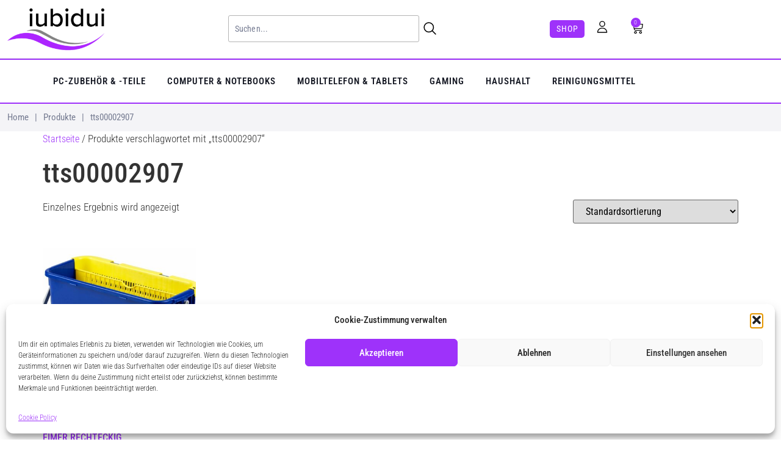

--- FILE ---
content_type: text/css
request_url: https://iubidui.com/wp-content/uploads/elementor/css/post-1262.css?ver=1769234452
body_size: 1026
content:
.elementor-kit-1262{--e-global-color-primary:#6EC1E4;--e-global-color-secondary:#54595F;--e-global-color-text:#7A7A7A;--e-global-color-accent:#61CE70;--e-global-color-f4a84bf:#9E32FA;--e-global-color-62fdeed:#FFFFFF;--e-global-color-630247d:#D20808;--e-global-color-a91f269:#000000;--e-global-color-b8db20c:#9E32FA;--e-global-typography-primary-font-family:"Roboto";--e-global-typography-primary-font-weight:600;--e-global-typography-secondary-font-family:"Roboto Slab";--e-global-typography-secondary-font-weight:400;--e-global-typography-text-font-family:"Oswald";--e-global-typography-text-font-size:16px;--e-global-typography-text-font-weight:400;--e-global-typography-accent-font-family:"Roboto";--e-global-typography-accent-font-weight:500;--e-global-typography-5bb1fb7-font-family:"Roboto Condensed";--e-global-typography-5bb1fb7-font-size:45px;--e-global-typography-554a95a-font-family:"Oswald";--e-global-typography-554a95a-font-size:20px;--e-global-typography-554a95a-font-weight:300;--e-global-typography-554a95a-text-transform:uppercase;--e-global-typography-554a95a-letter-spacing:3.3px;--e-global-typography-bc3eee4-font-family:"Oswald";--e-global-typography-bc3eee4-font-size:40px;--e-global-typography-bc3eee4-font-weight:bold;--e-global-typography-bc3eee4-text-transform:uppercase;--e-global-typography-bc3eee4-font-style:normal;--e-global-typography-bc3eee4-line-height:1.3em;--e-global-typography-bc3eee4-letter-spacing:-0.2px;--e-global-typography-d003a75-font-family:"Oswald";--e-global-typography-d003a75-font-size:25px;--e-global-typography-d003a75-font-weight:bold;--e-global-typography-d003a75-text-transform:uppercase;--e-global-typography-d003a75-font-style:normal;--e-global-typography-d003a75-line-height:26px;--e-global-typography-d003a75-letter-spacing:0.7px;--e-global-typography-3b3983c-font-family:"Oswald";--e-global-typography-3b3983c-font-size:17px;--e-global-typography-3b3983c-font-weight:500;--e-global-typography-3b3983c-text-transform:uppercase;--e-global-typography-3b3983c-font-style:normal;--e-global-typography-3b3983c-text-decoration:none;--e-global-typography-3b3983c-line-height:20px;--e-global-typography-3b3983c-letter-spacing:0.5px;--e-global-typography-0f3947b-font-family:"Roboto Condensed";--e-global-typography-0f3947b-font-size:15px;--e-global-typography-0f3947b-font-weight:400;--e-global-typography-0f3947b-text-transform:none;--e-global-typography-0f3947b-font-style:normal;--e-global-typography-0f3947b-text-decoration:none;--e-global-typography-0f3947b-line-height:16px;--e-global-typography-0f3947b-letter-spacing:0px;--e-global-typography-a7c1797-font-family:"Oswald";--e-global-typography-a7c1797-font-size:16px;--e-global-typography-a7c1797-font-weight:600;--e-global-typography-a7c1797-text-transform:uppercase;--e-global-typography-a7c1797-font-style:normal;--e-global-typography-a7c1797-text-decoration:none;--e-global-typography-a7c1797-line-height:23px;--e-global-typography-a7c1797-letter-spacing:0px;--e-global-typography-9176c4e-font-family:"Roboto Condensed";--e-global-typography-9176c4e-font-size:16px;--e-global-typography-9176c4e-font-weight:300;--e-global-typography-9176c4e-text-transform:none;--e-global-typography-9176c4e-font-style:normal;--e-global-typography-9176c4e-text-decoration:none;--e-global-typography-9176c4e-line-height:16px;--e-global-typography-9176c4e-letter-spacing:0px;--e-global-typography-a2a24a6-font-family:"Oswald";--e-global-typography-a2a24a6-font-size:16px;--e-global-typography-a2a24a6-font-weight:600;--e-global-typography-cf953ec-font-family:"Roboto Condensed";--e-global-typography-cf953ec-font-size:16px;--e-global-typography-cf953ec-font-weight:600;--e-global-typography-cf953ec-text-transform:uppercase;--e-global-typography-cf953ec-line-height:1.643em;--e-global-typography-cf953ec-letter-spacing:1px;font-family:"Roboto Condensed", Sans-serif;font-size:17px;font-weight:300;}.elementor-kit-1262 e-page-transition{background-color:#FFBC7D;}.elementor-kit-1262 a{color:var( --e-global-color-f4a84bf );font-family:"Roboto Condensed", Sans-serif;font-size:16px;}.elementor-kit-1262 a:hover{color:var( --e-global-color-f4a84bf );}.elementor-kit-1262 h1{font-family:"Roboto Condensed", Sans-serif;font-size:45px;font-weight:500;}.elementor-kit-1262 h2{font-family:"Roboto Condensed", Sans-serif;font-size:35px;}.elementor-kit-1262 h3{font-family:"Roboto Condensed", Sans-serif;font-size:25px;}.elementor-kit-1262 h4{font-family:"Roboto Condensed", Sans-serif;font-size:20px;}.elementor-section.elementor-section-boxed > .elementor-container{max-width:1140px;}.e-con{--container-max-width:1140px;}.elementor-widget:not(:last-child){margin-block-end:20px;}.elementor-element{--widgets-spacing:20px 20px;--widgets-spacing-row:20px;--widgets-spacing-column:20px;}{}h1.entry-title{display:var(--page-title-display);}.site-header .site-branding{flex-direction:column;align-items:stretch;}.site-header{padding-inline-end:0px;padding-inline-start:0px;}.site-footer .site-branding{flex-direction:column;align-items:stretch;}@media(max-width:1024px){.elementor-section.elementor-section-boxed > .elementor-container{max-width:1024px;}.e-con{--container-max-width:1024px;}}@media(max-width:767px){.elementor-section.elementor-section-boxed > .elementor-container{max-width:767px;}.e-con{--container-max-width:767px;}}

--- FILE ---
content_type: text/css
request_url: https://iubidui.com/wp-content/uploads/elementor/css/post-674.css?ver=1769234452
body_size: 3173
content:
.elementor-674 .elementor-element.elementor-element-0f77ac7 .elementor-repeater-item-3fa2450.jet-parallax-section__layout .jet-parallax-section__image{background-size:auto;}.elementor-bc-flex-widget .elementor-674 .elementor-element.elementor-element-c22d42c.elementor-column .elementor-widget-wrap{align-items:center;}.elementor-674 .elementor-element.elementor-element-c22d42c.elementor-column.elementor-element[data-element_type="column"] > .elementor-widget-wrap.elementor-element-populated{align-content:center;align-items:center;}.elementor-674 .elementor-element.elementor-element-c22d42c > .elementor-widget-wrap > .elementor-widget:not(.elementor-widget__width-auto):not(.elementor-widget__width-initial):not(:last-child):not(.elementor-absolute){margin-block-end:0px;}.elementor-674 .elementor-element.elementor-element-c22d42c > .elementor-element-populated{margin:0px 0px 0px 0px;--e-column-margin-right:0px;--e-column-margin-left:0px;padding:0px 0px 0px 0px;}.elementor-674 .elementor-element.elementor-element-1de49da > .elementor-widget-container{padding:10px 0px 10px 0px;}.elementor-674 .elementor-element.elementor-element-1de49da{text-align:start;}.elementor-674 .elementor-element.elementor-element-1de49da img{width:100%;}.elementor-bc-flex-widget .elementor-674 .elementor-element.elementor-element-c573023.elementor-column .elementor-widget-wrap{align-items:center;}.elementor-674 .elementor-element.elementor-element-c573023.elementor-column.elementor-element[data-element_type="column"] > .elementor-widget-wrap.elementor-element-populated{align-content:center;align-items:center;}.elementor-674 .elementor-element.elementor-element-c573023.elementor-column > .elementor-widget-wrap{justify-content:center;}.elementor-674 .elementor-element.elementor-element-c573023 > .elementor-widget-wrap > .elementor-widget:not(.elementor-widget__width-auto):not(.elementor-widget__width-initial):not(:last-child):not(.elementor-absolute){margin-block-end:0px;}.elementor-674 .elementor-element.elementor-element-c573023 > .elementor-element-populated{margin:0px 0px 0px 0px;--e-column-margin-right:0px;--e-column-margin-left:0px;padding:0px 0px 0px 0px;}.elementor-674 .elementor-element.elementor-element-93e3926{width:var( --container-widget-width, 50% );max-width:50%;--container-widget-width:50%;--container-widget-flex-grow:0;z-index:1;}.elementor-674 .elementor-element.elementor-element-93e3926 > .elementor-widget-container{background-color:#ffffff;margin:0px 0px 0px 0px;padding:0px 0px 0px 11px;}.elementor-674 .elementor-element.elementor-element-93e3926 .jet-search__field{font-family:"Roboto Condensed", Sans-serif;font-size:14px;font-weight:400;text-transform:capitalize;font-style:normal;text-decoration:none;line-height:22px;letter-spacing:0.2px;color:#757b91;padding:10px 10px 10px 10px;border-style:solid;border-color:#B4B4B4;}.elementor-674 .elementor-element.elementor-element-93e3926 .jet-search__field::-webkit-input-placeholder{color:#757b91;}.elementor-674 .elementor-element.elementor-element-93e3926 .jet-search__field::-moz-placeholder{color:#757b91;}.elementor-674 .elementor-element.elementor-element-93e3926 .jet-search__field:-ms-input-placeholder{color:#757b91;}.elementor-674 .elementor-element.elementor-element-93e3926 .jet-search__field:focus{box-shadow:0px 0px 10px 0px rgba(0,0,0,0);}.elementor-674 .elementor-element.elementor-element-93e3926 .jet-search__submit-icon{font-size:25px;}.elementor-674 .elementor-element.elementor-element-93e3926 .jet-search__submit{background-color:rgba(0,0,0,0);color:var( --e-global-color-a91f269 );padding:5px 5px 5px 5px;margin:3px 0px 5px 0px;}.elementor-674 .elementor-element.elementor-element-93e3926 .jet-search__submit:hover{color:var( --e-global-color-a91f269 );}.elementor-674 .elementor-element.elementor-element-93e3926 .jet-search__form{padding:0px 0px 0px 0px;}.elementor-674 .elementor-element.elementor-element-06af490{width:var( --container-widget-width, 100% );max-width:100%;--container-widget-width:100%;--container-widget-flex-grow:0;z-index:1;}.elementor-674 .elementor-element.elementor-element-06af490 > .elementor-widget-container{background-color:#ffffff;margin:0px 0px 0px 0px;padding:0px 0px 0px 11px;}.elementor-674 .elementor-element.elementor-element-06af490 .jet-search__field{font-family:"Roboto Condensed", Sans-serif;font-size:14px;font-weight:400;text-transform:capitalize;font-style:normal;text-decoration:none;line-height:22px;letter-spacing:0.2px;color:#757b91;padding:7px 10px 7px 10px;border-style:solid;border-color:rgba(0,0,0,0);}.elementor-674 .elementor-element.elementor-element-06af490 .jet-search__field::-webkit-input-placeholder{color:#757b91;}.elementor-674 .elementor-element.elementor-element-06af490 .jet-search__field::-moz-placeholder{color:#757b91;}.elementor-674 .elementor-element.elementor-element-06af490 .jet-search__field:-ms-input-placeholder{color:#757b91;}.elementor-674 .elementor-element.elementor-element-06af490 .jet-search__field:focus{border-color:var( --e-global-color-62fdeed );box-shadow:0px 0px 10px 0px rgba(0,0,0,0);}.elementor-674 .elementor-element.elementor-element-06af490 .jet-search__submit-icon{font-size:16px;}.elementor-674 .elementor-element.elementor-element-06af490 .jet-search__submit{background-color:rgba(0,0,0,0);color:var( --e-global-color-a91f269 );padding:5px 5px 5px 5px;margin:3px 0px 5px 0px;}.elementor-674 .elementor-element.elementor-element-06af490 .jet-search__submit:hover{color:var( --e-global-color-a91f269 );}.elementor-674 .elementor-element.elementor-element-06af490 .jet-search__form{padding:0px 0px 0px 0px;}.elementor-674 .elementor-element.elementor-element-06af490 .jet-search__popup{padding:0px 0px 0px 0px;margin:0px 0px 0px 0px;}.elementor-674 .elementor-element.elementor-element-06af490 .jet-search__popup-trigger{background-color:var( --e-global-color-62fdeed );color:var( --e-global-color-a91f269 );}.elementor-674 .elementor-element.elementor-element-06af490 .jet-search__popup-close{color:var( --e-global-color-a91f269 );}.elementor-674 .elementor-element.elementor-element-06af490 .jet-search__popup-close:hover{background-color:#FFFFFF00;color:var( --e-global-color-a91f269 );}.elementor-bc-flex-widget .elementor-674 .elementor-element.elementor-element-4d8a0c1.elementor-column .elementor-widget-wrap{align-items:center;}.elementor-674 .elementor-element.elementor-element-4d8a0c1.elementor-column.elementor-element[data-element_type="column"] > .elementor-widget-wrap.elementor-element-populated{align-content:center;align-items:center;}.elementor-674 .elementor-element.elementor-element-4d8a0c1 > .elementor-widget-wrap > .elementor-widget:not(.elementor-widget__width-auto):not(.elementor-widget__width-initial):not(:last-child):not(.elementor-absolute){margin-block-end:0px;}.elementor-674 .elementor-element.elementor-element-4d8a0c1 > .elementor-element-populated{margin:0px 0px 0px 0px;--e-column-margin-right:0px;--e-column-margin-left:0px;padding:0px 0px 0px 0px;}.elementor-674 .elementor-element.elementor-element-ed4ccab{width:var( --container-widget-width, 25% );max-width:25%;--container-widget-width:25%;--container-widget-flex-grow:0;}.elementor-674 .elementor-element.elementor-element-ed4ccab .cpel-switcher__lang a{font-family:"Roboto Condensed", Sans-serif;font-size:17px;font-weight:400;text-transform:none;font-style:normal;text-decoration:none;line-height:16px;letter-spacing:0px;color:var( --e-global-color-a91f269 );padding-top:8px;padding-bottom:8px;}.elementor-674 .elementor-element.elementor-element-ed4ccab .cpel-switcher__icon{color:var( --e-global-color-a91f269 );padding-left:3px;}.elementor-674 .elementor-element.elementor-element-ed4ccab.cpel-switcher--layout-dropdown .cpel-switcher__lang a{background-color:#FFFFFF;}.elementor-674 .elementor-element.elementor-element-ed4ccab.cpel-switcher--layout-dropdown .cpel-switcher__lang a:hover, .elementor-674 .elementor-element.elementor-element-ed4ccab.cpel-switcher--layout-dropdown .cpel-switcher__lang a:focus{background-color:#D9D9D9;}.elementor-674 .elementor-element.elementor-element-ed4ccab .cpel-switcher__code{padding-left:10px;}.elementor-674 .elementor-element.elementor-element-2d03eac{width:var( --container-widget-width, 25% );max-width:25%;--container-widget-width:25%;--container-widget-flex-grow:0;text-align:center;}.elementor-674 .elementor-element.elementor-element-2d03eac > .elementor-widget-container{background-color:var( --e-global-color-f4a84bf );padding:3px 3px 3px 3px;border-radius:5px 5px 5px 5px;}.elementor-674 .elementor-element.elementor-element-2d03eac .elementor-heading-title{font-family:"Roboto Condensed", Sans-serif;font-size:14px;font-weight:400;text-transform:uppercase;line-height:1.643em;letter-spacing:1px;color:var( --e-global-color-62fdeed );}.elementor-674 .elementor-element.elementor-element-a641ed8{width:var( --container-widget-width, 25% );max-width:25%;--container-widget-width:25%;--container-widget-flex-grow:0;}.elementor-674 .elementor-element.elementor-element-a641ed8 .elementor-icon-wrapper{text-align:center;}.elementor-674 .elementor-element.elementor-element-a641ed8 .elementor-icon{font-size:22px;}.elementor-674 .elementor-element.elementor-element-a641ed8 .elementor-icon svg{height:22px;}.elementor-674 .elementor-element.elementor-element-bd9a7c6{width:var( --container-widget-width, 25% );max-width:25%;--container-widget-width:25%;--container-widget-flex-grow:0;--main-alignment:center;--divider-style:solid;--subtotal-divider-style:solid;--elementor-remove-from-cart-button:none;--remove-from-cart-button:block;--toggle-button-icon-color:var( --e-global-color-a91f269 );--toggle-button-icon-hover-color:var( --e-global-color-a91f269 );--toggle-button-border-width:0px;--toggle-icon-size:20px;--toggle-icon-padding:0px 0px 0px 0px;--items-indicator-text-color:var( --e-global-color-62fdeed );--items-indicator-background-color:var( --e-global-color-b8db20c );--cart-border-style:none;--menu-cart-subtotal-color:var( --e-global-color-a91f269 );--product-price-color:var( --e-global-color-secondary );--cart-footer-layout:1fr;--products-max-height-sidecart:calc(100vh - 300px);--products-max-height-minicart:calc(100vh - 450px);--view-cart-button-text-color:var( --e-global-color-62fdeed );--view-cart-button-background-color:var( --e-global-color-f4a84bf );--checkout-button-text-color:var( --e-global-color-62fdeed );--checkout-button-background-color:var( --e-global-color-secondary );}.elementor-674 .elementor-element.elementor-element-bd9a7c6 .widget_shopping_cart_content{--subtotal-divider-left-width:0;--subtotal-divider-right-width:0;--subtotal-divider-color:var( --e-global-color-text );}.elementor-674 .elementor-element.elementor-element-bd9a7c6 .elementor-menu-cart__product-name a{font-family:"Roboto", Sans-serif;font-size:14px;font-weight:400;color:var( --e-global-color-a91f269 );}.elementor-674 .elementor-element.elementor-element-bd9a7c6 .woocommerce-mini-cart__empty-message{font-family:var( --e-global-typography-text-font-family ), Sans-serif;font-size:var( --e-global-typography-text-font-size );font-weight:var( --e-global-typography-text-font-weight );}.elementor-bc-flex-widget .elementor-674 .elementor-element.elementor-element-46345eb.elementor-column .elementor-widget-wrap{align-items:center;}.elementor-674 .elementor-element.elementor-element-46345eb.elementor-column.elementor-element[data-element_type="column"] > .elementor-widget-wrap.elementor-element-populated{align-content:center;align-items:center;}.elementor-674 .elementor-element.elementor-element-46345eb.elementor-column > .elementor-widget-wrap{justify-content:space-between;}.elementor-674 .elementor-element.elementor-element-46345eb > .elementor-widget-wrap > .elementor-widget:not(.elementor-widget__width-auto):not(.elementor-widget__width-initial):not(:last-child):not(.elementor-absolute){margin-block-end:0px;}.elementor-674 .elementor-element.elementor-element-46345eb > .elementor-element-populated{margin:0px 0px 0px 0px;--e-column-margin-right:0px;--e-column-margin-left:0px;padding:0px 0px 0px 0px;}.elementor-674 .elementor-element.elementor-element-9f1c6cc .jet-mobile-menu__toggle .jet-mobile-menu__toggle-icon{color:var( --e-global-color-b8db20c );}.elementor-674 .elementor-element.elementor-element-9f1c6cc .jet-mobile-menu__container .jet-mobile-menu__back i{color:var( --e-global-color-a91f269 );}.elementor-674 .elementor-element.elementor-element-9f1c6cc .jet-mobile-menu__container .jet-mobile-menu__back svg{color:var( --e-global-color-a91f269 );}.elementor-674 .elementor-element.elementor-element-9f1c6cc .jet-mobile-menu__breadcrumbs .breadcrumb-label{color:var( --e-global-color-a91f269 );}.elementor-674 .elementor-element.elementor-element-9f1c6cc .jet-mobile-menu__breadcrumbs .breadcrumb-divider{color:var( --e-global-color-a91f269 );}.elementor-674 .elementor-element.elementor-element-9f1c6cc .jet-mobile-menu__container{z-index:999;}.elementor-674 .elementor-element.elementor-element-9f1c6cc .jet-mobile-menu-widget .jet-mobile-menu-cover{z-index:calc(999-1);}.elementor-674 .elementor-element.elementor-element-9f1c6cc .jet-mobile-menu__item .jet-menu-icon{align-self:center;justify-content:center;}.elementor-674 .elementor-element.elementor-element-9f1c6cc .jet-mobile-menu__item .jet-menu-label{font-family:"Roboto Condensed", Sans-serif;font-size:15px;font-weight:500;text-transform:none;font-style:normal;text-decoration:none;line-height:16px;letter-spacing:0px;color:var( --e-global-color-a91f269 );}.elementor-674 .elementor-element.elementor-element-9f1c6cc .jet-mobile-menu__item .jet-menu-badge__inner{font-family:var( --e-global-typography-0f3947b-font-family ), Sans-serif;font-size:var( --e-global-typography-0f3947b-font-size );font-weight:var( --e-global-typography-0f3947b-font-weight );text-transform:var( --e-global-typography-0f3947b-text-transform );font-style:var( --e-global-typography-0f3947b-font-style );text-decoration:var( --e-global-typography-0f3947b-text-decoration );line-height:var( --e-global-typography-0f3947b-line-height );letter-spacing:var( --e-global-typography-0f3947b-letter-spacing );}.elementor-674 .elementor-element.elementor-element-9f1c6cc .jet-mobile-menu__item .jet-menu-badge{align-self:flex-start;}.elementor-674 .elementor-element.elementor-element-9f1c6cc .jet-mobile-menu__item .jet-dropdown-arrow{color:var( --e-global-color-a91f269 );}.elementor-674 .elementor-element.elementor-element-0f77ac7:not(.elementor-motion-effects-element-type-background), .elementor-674 .elementor-element.elementor-element-0f77ac7 > .elementor-motion-effects-container > .elementor-motion-effects-layer{background-color:var( --e-global-color-62fdeed );}.elementor-674 .elementor-element.elementor-element-0f77ac7{border-style:solid;border-width:0px 0px 1px 0px;border-color:#e7e8e9;transition:background 0.3s, border 0.3s, border-radius 0.3s, box-shadow 0.3s;padding:0px 12px 0px 12px;}.elementor-674 .elementor-element.elementor-element-0f77ac7 > .elementor-background-overlay{transition:background 0.3s, border-radius 0.3s, opacity 0.3s;}.elementor-674 .elementor-element.elementor-element-691a7e3 .elementor-repeater-item-3fa2450.jet-parallax-section__layout .jet-parallax-section__image{background-size:auto;}.elementor-bc-flex-widget .elementor-674 .elementor-element.elementor-element-d447b7b.elementor-column .elementor-widget-wrap{align-items:center;}.elementor-674 .elementor-element.elementor-element-d447b7b.elementor-column.elementor-element[data-element_type="column"] > .elementor-widget-wrap.elementor-element-populated{align-content:center;align-items:center;}.elementor-674 .elementor-element.elementor-element-d447b7b > .elementor-widget-wrap > .elementor-widget:not(.elementor-widget__width-auto):not(.elementor-widget__width-initial):not(:last-child):not(.elementor-absolute){margin-block-end:0px;}.elementor-674 .elementor-element.elementor-element-d447b7b > .elementor-element-populated{margin:0px 0px 0px 0px;--e-column-margin-right:0px;--e-column-margin-left:0px;padding:0px 0px 0px 0px;}.elementor-674 .elementor-element.elementor-element-9b9d3ee .jet-nav--horizontal{justify-content:center;text-align:center;}.elementor-674 .elementor-element.elementor-element-9b9d3ee .jet-nav--vertical .menu-item-link-top{justify-content:center;text-align:center;}.elementor-674 .elementor-element.elementor-element-9b9d3ee .jet-nav--vertical-sub-bottom .menu-item-link-sub{justify-content:center;text-align:center;}.elementor-674 .elementor-element.elementor-element-9b9d3ee .jet-mobile-menu.jet-mobile-menu-trigger-active .menu-item-link{justify-content:center;text-align:center;}.elementor-674 .elementor-element.elementor-element-9b9d3ee > .elementor-widget-container{margin:10px 0px 10px 0px;}body:not(.rtl) .elementor-674 .elementor-element.elementor-element-9b9d3ee .jet-nav--horizontal .jet-nav__sub{text-align:left;}body.rtl .elementor-674 .elementor-element.elementor-element-9b9d3ee .jet-nav--horizontal .jet-nav__sub{text-align:right;}.elementor-674 .elementor-element.elementor-element-9b9d3ee .menu-item-link-top{color:#171A25;padding:0px 35px 0px 0px;}.elementor-674 .elementor-element.elementor-element-9b9d3ee .menu-item-link-top .jet-nav-link-text{font-family:"Roboto Condensed", Sans-serif;font-size:15px;font-weight:600;text-transform:uppercase;line-height:1.643em;letter-spacing:1px;}.elementor-674 .elementor-element.elementor-element-9b9d3ee .menu-item:hover > .menu-item-link-top{color:var( --e-global-color-f4a84bf );}.elementor-674 .elementor-element.elementor-element-9b9d3ee .jet-nav__sub{box-shadow:2px 2px 2px 2px rgba(0,0,0,0.5);}.elementor-674 .elementor-element.elementor-element-9b9d3ee .jet-mobile-menu-active .jet-nav{width:90%;}.elementor-674 .elementor-element.elementor-element-9b9d3ee .jet-mobile-menu-active.jet-mobile-menu-active .jet-nav{box-shadow:2px 2px 2px 2px rgba(0,0,0,0.5);}.elementor-674 .elementor-element.elementor-element-691a7e3{border-style:solid;border-width:2px 0px 2px 0px;border-color:var( --e-global-color-b8db20c );padding:13px 12px 13px 12px;}.elementor-674 .elementor-element.elementor-element-691a7e3, .elementor-674 .elementor-element.elementor-element-691a7e3 > .elementor-background-overlay{border-radius:0px 0px 0px 0px;}.elementor-674 .elementor-element.elementor-element-a79e1a4 .elementor-repeater-item-3fa2450.jet-parallax-section__layout .jet-parallax-section__image{background-size:auto;}.elementor-bc-flex-widget .elementor-674 .elementor-element.elementor-element-038de63.elementor-column .elementor-widget-wrap{align-items:center;}.elementor-674 .elementor-element.elementor-element-038de63.elementor-column.elementor-element[data-element_type="column"] > .elementor-widget-wrap.elementor-element-populated{align-content:center;align-items:center;}.elementor-674 .elementor-element.elementor-element-038de63 > .elementor-widget-wrap > .elementor-widget:not(.elementor-widget__width-auto):not(.elementor-widget__width-initial):not(:last-child):not(.elementor-absolute){margin-block-end:0px;}.elementor-674 .elementor-element.elementor-element-038de63 > .elementor-element-populated{margin:0px 0px 0px 0px;--e-column-margin-right:0px;--e-column-margin-left:0px;padding:0px 0px 0px 0px;}.elementor-674 .elementor-element.elementor-element-367b6cc .jet-breadcrumbs{text-align:left;}.elementor-674 .elementor-element.elementor-element-367b6cc .jet-breadcrumbs__item > *{font-family:var( --e-global-typography-0f3947b-font-family ), Sans-serif;font-size:var( --e-global-typography-0f3947b-font-size );font-weight:var( --e-global-typography-0f3947b-font-weight );text-transform:var( --e-global-typography-0f3947b-text-transform );font-style:var( --e-global-typography-0f3947b-font-style );text-decoration:var( --e-global-typography-0f3947b-text-decoration );line-height:var( --e-global-typography-0f3947b-line-height );letter-spacing:var( --e-global-typography-0f3947b-letter-spacing );}.elementor-674 .elementor-element.elementor-element-367b6cc .jet-breadcrumbs__item-link{color:#757b91;}.elementor-674 .elementor-element.elementor-element-367b6cc .jet-breadcrumbs__item-link:hover{color:var( --e-global-color-f4a84bf );}.elementor-674 .elementor-element.elementor-element-367b6cc .jet-breadcrumbs__item-target{color:#757b91;}.elementor-674 .elementor-element.elementor-element-367b6cc .jet-breadcrumbs__item-sep{margin-left:10px;margin-right:10px;color:#757b91;}.elementor-674 .elementor-element.elementor-element-a79e1a4:not(.elementor-motion-effects-element-type-background), .elementor-674 .elementor-element.elementor-element-a79e1a4 > .elementor-motion-effects-container > .elementor-motion-effects-layer{background-color:#f4f4f7;}.elementor-674 .elementor-element.elementor-element-a79e1a4, .elementor-674 .elementor-element.elementor-element-a79e1a4 > .elementor-background-overlay{border-radius:0px 0px 0px 0px;}.elementor-674 .elementor-element.elementor-element-a79e1a4{transition:background 0.3s, border 0.3s, border-radius 0.3s, box-shadow 0.3s;padding:12px 12px 12px 12px;}.elementor-674 .elementor-element.elementor-element-a79e1a4 > .elementor-background-overlay{transition:background 0.3s, border-radius 0.3s, opacity 0.3s;}@media(max-width:1024px){.elementor-674 .elementor-element.elementor-element-c22d42c > .elementor-element-populated{margin:0px 0px 0px 0px;--e-column-margin-right:0px;--e-column-margin-left:0px;padding:0px 0px 0px 0px;}.elementor-674 .elementor-element.elementor-element-c573023 > .elementor-element-populated{margin:0px 0px 0px 0px;--e-column-margin-right:0px;--e-column-margin-left:0px;padding:0px 0px 0px 0px;}.elementor-674 .elementor-element.elementor-element-93e3926{width:var( --container-widget-width, 57% );max-width:57%;--container-widget-width:57%;--container-widget-flex-grow:0;}.elementor-674 .elementor-element.elementor-element-93e3926 > .elementor-widget-container{margin:0px 0px 0px 0px;padding:0px 15px 0px 0px;}.elementor-674 .elementor-element.elementor-element-93e3926 .jet-search__submit{margin:0px 0px 0px 0px;}.elementor-674 .elementor-element.elementor-element-06af490{width:var( --container-widget-width, 57% );max-width:57%;--container-widget-width:57%;--container-widget-flex-grow:0;}.elementor-674 .elementor-element.elementor-element-06af490 > .elementor-widget-container{margin:0px 0px 0px 0px;padding:0px 15px 0px 0px;}.elementor-674 .elementor-element.elementor-element-06af490 .jet-search__submit{margin:0px 0px 0px 0px;}.elementor-674 .elementor-element.elementor-element-4d8a0c1 > .elementor-element-populated{margin:0px 0px 0px 0px;--e-column-margin-right:0px;--e-column-margin-left:0px;padding:0px 0px 0px 0px;}.elementor-674 .elementor-element.elementor-element-ed4ccab .cpel-switcher__lang a{font-size:17px;}.elementor-674 .elementor-element.elementor-element-2d03eac{width:var( --container-widget-width, 25% );max-width:25%;--container-widget-width:25%;--container-widget-flex-grow:0;text-align:center;}.elementor-674 .elementor-element.elementor-element-2d03eac > .elementor-widget-container{padding:3px 3px 3px 3px;border-radius:4px 4px 4px 4px;}.elementor-674 .elementor-element.elementor-element-a641ed8{--container-widget-width:25%;--container-widget-flex-grow:0;width:var( --container-widget-width, 25% );max-width:25%;}.elementor-674 .elementor-element.elementor-element-bd9a7c6{--container-widget-width:25%;--container-widget-flex-grow:0;width:var( --container-widget-width, 25% );max-width:25%;}.elementor-674 .elementor-element.elementor-element-bd9a7c6 .woocommerce-mini-cart__empty-message{font-size:var( --e-global-typography-text-font-size );}.elementor-674 .elementor-element.elementor-element-46345eb > .elementor-element-populated{margin:0px 0px 0px 0px;--e-column-margin-right:0px;--e-column-margin-left:0px;padding:0px 0px 0px 0px;}.elementor-674 .elementor-element.elementor-element-9f1c6cc .jet-mobile-menu__item .jet-menu-badge__inner{font-size:var( --e-global-typography-0f3947b-font-size );line-height:var( --e-global-typography-0f3947b-line-height );letter-spacing:var( --e-global-typography-0f3947b-letter-spacing );}.elementor-674 .elementor-element.elementor-element-d447b7b > .elementor-element-populated{margin:0px 0px 0px 0px;--e-column-margin-right:0px;--e-column-margin-left:0px;padding:0px 0px 0px 0px;}.elementor-674 .elementor-element.elementor-element-9b9d3ee .jet-nav--horizontal{justify-content:center;text-align:center;}.elementor-674 .elementor-element.elementor-element-9b9d3ee .jet-nav--vertical .menu-item-link-top{justify-content:center;text-align:center;}.elementor-674 .elementor-element.elementor-element-9b9d3ee .jet-nav--vertical-sub-bottom .menu-item-link-sub{justify-content:center;text-align:center;}.elementor-674 .elementor-element.elementor-element-9b9d3ee .jet-mobile-menu.jet-mobile-menu-trigger-active .menu-item-link{justify-content:center;text-align:center;}.elementor-674 .elementor-element.elementor-element-9b9d3ee .menu-item-link-top{padding:10px 16px 0px 0px;}.elementor-674 .elementor-element.elementor-element-038de63 > .elementor-element-populated{margin:0px 0px 0px 0px;--e-column-margin-right:0px;--e-column-margin-left:0px;padding:0px 0px 0px 0px;}.elementor-674 .elementor-element.elementor-element-367b6cc .jet-breadcrumbs__item > *{font-size:var( --e-global-typography-0f3947b-font-size );line-height:var( --e-global-typography-0f3947b-line-height );letter-spacing:var( --e-global-typography-0f3947b-letter-spacing );}}@media(min-width:768px){.elementor-674 .elementor-element.elementor-element-c22d42c{width:15%;}.elementor-674 .elementor-element.elementor-element-c573023{width:63%;}.elementor-674 .elementor-element.elementor-element-4d8a0c1{width:20%;}.elementor-674 .elementor-element.elementor-element-46345eb{width:2%;}}@media(max-width:1024px) and (min-width:768px){.elementor-674 .elementor-element.elementor-element-c22d42c{width:23%;}.elementor-674 .elementor-element.elementor-element-c573023{width:53%;}.elementor-674 .elementor-element.elementor-element-4d8a0c1{width:23%;}.elementor-674 .elementor-element.elementor-element-46345eb{width:23%;}.elementor-674 .elementor-element.elementor-element-d447b7b{width:100%;}.elementor-674 .elementor-element.elementor-element-038de63{width:100%;}}@media(max-width:767px){.elementor-674 .elementor-element.elementor-element-c22d42c{width:30%;}.elementor-674 .elementor-element.elementor-element-c22d42c > .elementor-element-populated{margin:0px 0px 0px 0px;--e-column-margin-right:0px;--e-column-margin-left:0px;padding:0px 0px 0px 0px;}.elementor-674 .elementor-element.elementor-element-1de49da img{width:100%;}.elementor-674 .elementor-element.elementor-element-c573023{width:15%;}.elementor-674 .elementor-element.elementor-element-c573023.elementor-column > .elementor-widget-wrap{justify-content:center;}.elementor-674 .elementor-element.elementor-element-c573023 > .elementor-element-populated{margin:0px 0px 0px 0px;--e-column-margin-right:0px;--e-column-margin-left:0px;padding:0px 0px 0px 0px;}.elementor-674 .elementor-element.elementor-element-93e3926 .jet-search__field{padding:0px 20px 0px 20px;}.elementor-674 .elementor-element.elementor-element-93e3926 .jet-search__submit{padding:10px 10px 10px 10px;margin:0px 12px 0px 0px;}.elementor-674 .elementor-element.elementor-element-06af490{width:auto;max-width:auto;z-index:999;}.elementor-674 .elementor-element.elementor-element-06af490 > .elementor-widget-container{margin:0px 0px 0px 0px;padding:0px 0px 0px 0px;border-radius:0px 0px 0px 0px;}.elementor-674 .elementor-element.elementor-element-06af490 .jet-search__field{padding:10px 20px 10px 20px;border-radius:0px 0px 0px 0px;}.elementor-674 .elementor-element.elementor-element-06af490 .jet-search__submit-icon{font-size:25px;}.elementor-674 .elementor-element.elementor-element-06af490 .jet-search__submit{margin:0px 12px 0px 0px;border-radius:0px 0px 0px 0px;}.elementor-674 .elementor-element.elementor-element-06af490 .jet-search__form{border-radius:0px 0px 0px 0px;}.elementor-674 .elementor-element.elementor-element-06af490 .jet-search__popup:not(.jet-search__popup--full-screen){width:322px;}.elementor-674 .elementor-element.elementor-element-06af490 .jet-search__popup--full-screen .jet-search__popup-content{width:322px;}.elementor-674 .elementor-element.elementor-element-06af490 .jet-search__popup{border-radius:0px 0px 0px 0px;bottom:-60px;top:auto;right:-203px;left:auto;}.elementor-674 .elementor-element.elementor-element-06af490 .jet-search__popup-trigger-icon{font-size:29px;}.elementor-674 .elementor-element.elementor-element-06af490 .jet-search__popup-trigger-container{justify-content:center;}.elementor-674 .elementor-element.elementor-element-06af490 .jet-search__popup-trigger{border-radius:0px 0px 0px 0px;}.elementor-674 .elementor-element.elementor-element-06af490 .jet-search__popup-close-icon{font-size:25px;}.elementor-674 .elementor-element.elementor-element-4d8a0c1{width:40%;}.elementor-674 .elementor-element.elementor-element-4d8a0c1.elementor-column > .elementor-widget-wrap{justify-content:space-evenly;}.elementor-674 .elementor-element.elementor-element-4d8a0c1 > .elementor-element-populated{margin:0px 0px 0px 0px;--e-column-margin-right:0px;--e-column-margin-left:0px;padding:0px 0px 0px 0px;}.elementor-674 .elementor-element.elementor-element-ed4ccab .cpel-switcher__lang a{font-size:18px;padding-left:0px;padding-right:0px;}.elementor-674 .elementor-element.elementor-element-a641ed8 .elementor-icon{font-size:25px;}.elementor-674 .elementor-element.elementor-element-a641ed8 .elementor-icon svg{height:25px;}.elementor-674 .elementor-element.elementor-element-bd9a7c6{--main-alignment:center;}.elementor-674 .elementor-element.elementor-element-bd9a7c6 .woocommerce-mini-cart__empty-message{font-size:var( --e-global-typography-text-font-size );}.elementor-674 .elementor-element.elementor-element-46345eb{width:15%;}.elementor-bc-flex-widget .elementor-674 .elementor-element.elementor-element-46345eb.elementor-column .elementor-widget-wrap{align-items:center;}.elementor-674 .elementor-element.elementor-element-46345eb.elementor-column.elementor-element[data-element_type="column"] > .elementor-widget-wrap.elementor-element-populated{align-content:center;align-items:center;}.elementor-674 .elementor-element.elementor-element-46345eb.elementor-column > .elementor-widget-wrap{justify-content:center;}.elementor-674 .elementor-element.elementor-element-46345eb > .elementor-element-populated{margin:0px 0px 0px 0px;--e-column-margin-right:0px;--e-column-margin-left:0px;padding:0px 0px 0px 0px;}.elementor-674 .elementor-element.elementor-element-9f1c6cc{width:var( --container-widget-width, 23.938px );max-width:23.938px;--container-widget-width:23.938px;--container-widget-flex-grow:0;}.elementor-674 .elementor-element.elementor-element-9f1c6cc > .elementor-widget-container{padding:0px 0px 3px 0px;}.elementor-674 .elementor-element.elementor-element-9f1c6cc .jet-mobile-menu__toggle .jet-mobile-menu__toggle-icon i{font-size:37px;}.elementor-674 .elementor-element.elementor-element-9f1c6cc .jet-mobile-menu__toggle .jet-mobile-menu__toggle-icon svg{width:37px;}.elementor-674 .elementor-element.elementor-element-9f1c6cc .jet-mobile-menu__container .jet-mobile-menu__back i{font-size:32px;}.elementor-674 .elementor-element.elementor-element-9f1c6cc .jet-mobile-menu__container .jet-mobile-menu__back svg{width:32px;}.elementor-674 .elementor-element.elementor-element-9f1c6cc .jet-mobile-menu__breadcrumbs .breadcrumb-divider i{font-size:8px;}.elementor-674 .elementor-element.elementor-element-9f1c6cc .jet-mobile-menu__breadcrumbs .breadcrumb-divider svg{width:8px;}.elementor-674 .elementor-element.elementor-element-9f1c6cc .jet-mobile-menu__container{width:75%;}.elementor-674 .elementor-element.elementor-element-9f1c6cc .jet-mobile-menu__item .jet-menu-icon{font-size:8px;}.elementor-674 .elementor-element.elementor-element-9f1c6cc .jet-mobile-menu__item .jet-menu-label{font-size:17px;}.elementor-674 .elementor-element.elementor-element-9f1c6cc .jet-mobile-menu__item .jet-menu-badge__inner{font-size:var( --e-global-typography-0f3947b-font-size );line-height:var( --e-global-typography-0f3947b-line-height );letter-spacing:var( --e-global-typography-0f3947b-letter-spacing );}.elementor-674 .elementor-element.elementor-element-9f1c6cc .jet-mobile-menu__item .jet-dropdown-arrow i{font-size:21px;}.elementor-674 .elementor-element.elementor-element-9f1c6cc .jet-mobile-menu__item .jet-dropdown-arrow svg{width:21px;}.elementor-674 .elementor-element.elementor-element-0f77ac7{margin-top:0px;margin-bottom:0px;padding:3px 5px 5px 5px;}.elementor-674 .elementor-element.elementor-element-d447b7b{width:13%;}.elementor-674 .elementor-element.elementor-element-d447b7b > .elementor-element-populated{margin:0px 0px 0px 0px;--e-column-margin-right:0px;--e-column-margin-left:0px;padding:10px 0px 15px 0px;}.elementor-674 .elementor-element.elementor-element-9b9d3ee .menu-item-link-top{padding:15px 15px 15px 15px;}.elementor-674 .elementor-element.elementor-element-691a7e3{margin-top:0px;margin-bottom:0px;padding:0px 0px 0px 0px;}.elementor-674 .elementor-element.elementor-element-038de63{width:100%;}.elementor-674 .elementor-element.elementor-element-038de63 > .elementor-element-populated{margin:0px 0px 0px 0px;--e-column-margin-right:0px;--e-column-margin-left:0px;padding:0px 0px 0px 0px;}.elementor-674 .elementor-element.elementor-element-367b6cc{width:100%;max-width:100%;}.elementor-674 .elementor-element.elementor-element-367b6cc .jet-breadcrumbs__item > *{font-size:var( --e-global-typography-0f3947b-font-size );line-height:var( --e-global-typography-0f3947b-line-height );letter-spacing:var( --e-global-typography-0f3947b-letter-spacing );}.elementor-674 .elementor-element.elementor-element-a79e1a4{margin-top:-6px;margin-bottom:0px;padding:12px 12px 12px 12px;}}

--- FILE ---
content_type: text/css
request_url: https://iubidui.com/wp-content/uploads/elementor/css/post-224.css?ver=1769234452
body_size: 1203
content:
.elementor-224 .elementor-element.elementor-element-db1f696 .elementor-repeater-item-82e0264.jet-parallax-section__layout .jet-parallax-section__image{background-size:auto;}.elementor-224 .elementor-element.elementor-element-e6a8d39 > .elementor-element-populated{margin:0px 0px 0px 0px;--e-column-margin-right:0px;--e-column-margin-left:0px;padding:0px 0px 0px 0px;}.elementor-224 .elementor-element.elementor-element-c4afc81{transition:background 0.3s, border 0.3s, border-radius 0.3s, box-shadow 0.3s;padding:10px 0px 10px 0px;}.elementor-224 .elementor-element.elementor-element-c4afc81 > .elementor-background-overlay{transition:background 0.3s, border-radius 0.3s, opacity 0.3s;}.elementor-224 .elementor-element.elementor-element-fb2d395 > .elementor-element-populated{margin:0px 0px 0px 0px;--e-column-margin-right:0px;--e-column-margin-left:0px;padding:0px 0px 0px 0px;}.elementor-224 .elementor-element.elementor-element-9c2c4c8{text-align:start;}.elementor-224 .elementor-element.elementor-element-9c2c4c8 img{width:31%;}.elementor-224 .elementor-element.elementor-element-c7c4386{margin-top:20px;margin-bottom:0px;}.elementor-224 .elementor-element.elementor-element-027bb73 > .elementor-widget-wrap > .elementor-widget:not(.elementor-widget__width-auto):not(.elementor-widget__width-initial):not(:last-child):not(.elementor-absolute){margin-block-end:0px;}.elementor-224 .elementor-element.elementor-element-027bb73 > .elementor-element-populated{padding:10px 20px 10px 0px;}.elementor-224 .elementor-element.elementor-element-8d7b0b9 .elementor-heading-title{font-family:"Oswald", Sans-serif;font-size:16px;font-weight:bold;text-transform:uppercase;font-style:normal;text-decoration:none;line-height:21px;letter-spacing:0.5px;}.elementor-224 .elementor-element.elementor-element-6081b1d{--spacer-size:13px;}.elementor-224 .elementor-element.elementor-element-480ebd2 > .elementor-widget-container{margin:8px 0px 0px 0px;}.elementor-224 .elementor-element.elementor-element-480ebd2{font-family:var( --e-global-typography-text-font-family ), Sans-serif;font-size:var( --e-global-typography-text-font-size );font-weight:var( --e-global-typography-text-font-weight );color:var( --e-global-color-secondary );}.elementor-224 .elementor-element.elementor-element-397a0a6 > .elementor-widget-wrap > .elementor-widget:not(.elementor-widget__width-auto):not(.elementor-widget__width-initial):not(:last-child):not(.elementor-absolute){margin-block-end:0px;}.elementor-224 .elementor-element.elementor-element-397a0a6 > .elementor-element-populated{padding:10px 20px 10px 0px;}.elementor-224 .elementor-element.elementor-element-f028d11 .elementor-heading-title{font-family:"Oswald", Sans-serif;font-size:16px;font-weight:bold;text-transform:uppercase;font-style:normal;text-decoration:none;line-height:21px;letter-spacing:0.5px;color:#171a25;}.elementor-224 .elementor-element.elementor-element-c126881{--spacer-size:13px;}.elementor-224 .elementor-element.elementor-element-660f2ca .elementor-nav-menu .elementor-item{font-family:var( --e-global-typography-text-font-family ), Sans-serif;font-size:var( --e-global-typography-text-font-size );font-weight:var( --e-global-typography-text-font-weight );}.elementor-224 .elementor-element.elementor-element-660f2ca .elementor-nav-menu--main .elementor-item{color:var( --e-global-color-secondary );fill:var( --e-global-color-secondary );padding-left:0px;padding-right:0px;padding-top:7px;padding-bottom:7px;}.elementor-224 .elementor-element.elementor-element-9288cd5 > .elementor-widget-container{margin:4px 0px 0px 0px;}.elementor-224 .elementor-element.elementor-element-9288cd5 .elementor-heading-title{font-family:var( --e-global-typography-text-font-family ), Sans-serif;font-size:var( --e-global-typography-text-font-size );font-weight:var( --e-global-typography-text-font-weight );color:var( --e-global-color-secondary );}.elementor-224 .elementor-element.elementor-element-f16d84a{--spacer-size:18px;}.elementor-224 .elementor-element.elementor-element-8a570ba > .elementor-widget-wrap > .elementor-widget:not(.elementor-widget__width-auto):not(.elementor-widget__width-initial):not(:last-child):not(.elementor-absolute){margin-block-end:0px;}.elementor-224 .elementor-element.elementor-element-8a570ba .elementor-element-populated a{color:#757b91;}.elementor-224 .elementor-element.elementor-element-8a570ba .elementor-element-populated a:hover{color:#0185ce;}.elementor-224 .elementor-element.elementor-element-8a570ba > .elementor-element-populated{padding:10px 10px 10px 10px;}.elementor-224 .elementor-element.elementor-element-1be4647 > .elementor-widget-container{padding:0px 0px 0px 15px;}.elementor-224 .elementor-element.elementor-element-1be4647 .elementor-heading-title{font-family:"Oswald", Sans-serif;font-size:16px;font-weight:bold;text-transform:uppercase;font-style:normal;text-decoration:none;line-height:21px;letter-spacing:0.5px;color:#171a25;}.elementor-224 .elementor-element.elementor-element-bda1745{--spacer-size:13px;}.elementor-224 .elementor-element.elementor-element-59b967f .elementor-nav-menu .elementor-item{font-family:var( --e-global-typography-text-font-family ), Sans-serif;font-size:var( --e-global-typography-text-font-size );font-weight:var( --e-global-typography-text-font-weight );}.elementor-224 .elementor-element.elementor-element-59b967f .elementor-nav-menu--main .elementor-item{color:var( --e-global-color-secondary );fill:var( --e-global-color-secondary );padding-left:15px;padding-right:15px;padding-top:7px;padding-bottom:7px;}.elementor-224 .elementor-element.elementor-element-59b967f .elementor-nav-menu--main .elementor-item:hover,
					.elementor-224 .elementor-element.elementor-element-59b967f .elementor-nav-menu--main .elementor-item.elementor-item-active,
					.elementor-224 .elementor-element.elementor-element-59b967f .elementor-nav-menu--main .elementor-item.highlighted,
					.elementor-224 .elementor-element.elementor-element-59b967f .elementor-nav-menu--main .elementor-item:focus{color:var( --e-global-color-secondary );fill:var( --e-global-color-secondary );}.elementor-224 .elementor-element.elementor-element-59b967f{--e-nav-menu-horizontal-menu-item-margin:calc( 0px / 2 );}.elementor-224 .elementor-element.elementor-element-59b967f .elementor-nav-menu--main:not(.elementor-nav-menu--layout-horizontal) .elementor-nav-menu > li:not(:last-child){margin-bottom:0px;}.elementor-224 .elementor-element.elementor-element-db1f696:not(.elementor-motion-effects-element-type-background), .elementor-224 .elementor-element.elementor-element-db1f696 > .elementor-motion-effects-container > .elementor-motion-effects-layer{background-color:#F2F2F2;}.elementor-224 .elementor-element.elementor-element-db1f696{transition:background 0.3s, border 0.3s, border-radius 0.3s, box-shadow 0.3s;padding:30px 0px 40px 0px;}.elementor-224 .elementor-element.elementor-element-db1f696 > .elementor-background-overlay{transition:background 0.3s, border-radius 0.3s, opacity 0.3s;}@media(max-width:1024px) and (min-width:768px){.elementor-224 .elementor-element.elementor-element-027bb73{width:33%;}.elementor-224 .elementor-element.elementor-element-397a0a6{width:33%;}.elementor-224 .elementor-element.elementor-element-8a570ba{width:33%;}}@media(max-width:1024px){.elementor-224 .elementor-element.elementor-element-9c2c4c8 img{width:19%;}.elementor-224 .elementor-element.elementor-element-027bb73 > .elementor-element-populated{padding:10px 10px 10px 10px;}.elementor-224 .elementor-element.elementor-element-480ebd2{font-size:var( --e-global-typography-text-font-size );}.elementor-224 .elementor-element.elementor-element-397a0a6 > .elementor-element-populated{padding:10px 10px 10px 10px;}.elementor-224 .elementor-element.elementor-element-660f2ca .elementor-nav-menu .elementor-item{font-size:var( --e-global-typography-text-font-size );}.elementor-224 .elementor-element.elementor-element-9288cd5 .elementor-heading-title{font-size:var( --e-global-typography-text-font-size );}.elementor-224 .elementor-element.elementor-element-8a570ba > .elementor-element-populated{padding:10px 10px 10px 10px;}.elementor-224 .elementor-element.elementor-element-59b967f .elementor-nav-menu .elementor-item{font-size:var( --e-global-typography-text-font-size );}.elementor-224 .elementor-element.elementor-element-db1f696{padding:40px 20px 40px 20px;}}@media(max-width:767px){.elementor-224 .elementor-element.elementor-element-9c2c4c8 img{width:43%;}.elementor-224 .elementor-element.elementor-element-480ebd2{font-size:var( --e-global-typography-text-font-size );}.elementor-224 .elementor-element.elementor-element-660f2ca .elementor-nav-menu .elementor-item{font-size:var( --e-global-typography-text-font-size );}.elementor-224 .elementor-element.elementor-element-9288cd5 .elementor-heading-title{font-size:var( --e-global-typography-text-font-size );}.elementor-224 .elementor-element.elementor-element-8a570ba > .elementor-element-populated{padding:0px 0px 0px 4px;}.elementor-224 .elementor-element.elementor-element-1be4647 > .elementor-widget-container{padding:0px 0px 0px 0px;}.elementor-224 .elementor-element.elementor-element-59b967f > .elementor-widget-container{padding:0px 0px 0px 0px;}.elementor-224 .elementor-element.elementor-element-59b967f .elementor-nav-menu .elementor-item{font-size:var( --e-global-typography-text-font-size );}.elementor-224 .elementor-element.elementor-element-59b967f .elementor-nav-menu--main .elementor-item{padding-left:6px;padding-right:6px;}.elementor-224 .elementor-element.elementor-element-db1f696{padding:20px 10px 20px 10px;}}